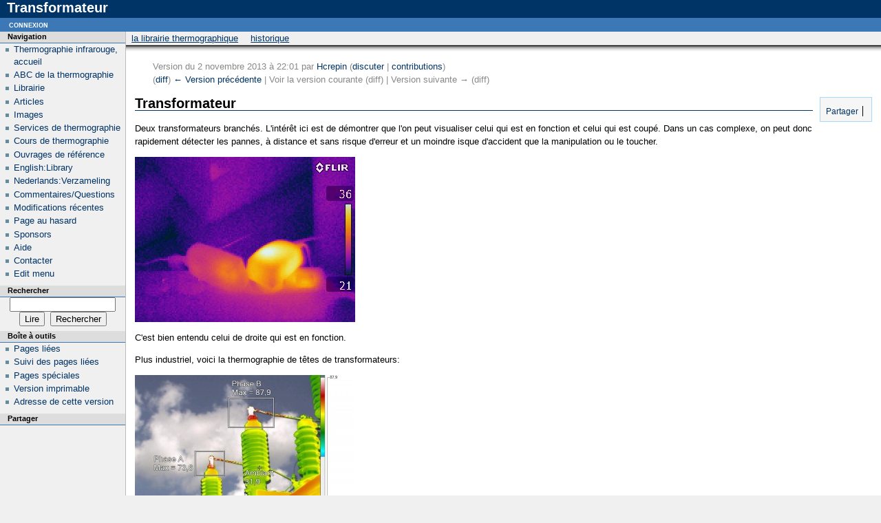

--- FILE ---
content_type: text/javascript; charset=utf-8
request_url: https://www.thethermograpiclibrary.org/load.php?debug=false&lang=fr&modules=startup&only=scripts&skin=modern&*
body_size: 3518
content:
<script type="text/javascript">

  var _gaq = _gaq || [];
  _gaq.push(['_setAccount', 'UA-38563983-1']);
  _gaq.push(['_trackPageview']);

  (function() {
    var ga = document.createElement('script'); ga.type = 'text/javascript'; ga.async = true;
    ga.src = ('https:' == document.location.protocol ? 'https://ssl' : 'http://www') + '.google-analytics.com/ga.js';
    var s = document.getElementsByTagName('script')[0]; s.parentNode.insertBefore(ga, s);
  })();

</script><meta name="Author" content="Hugues CREPIN, www.imagerie-centre.be"/>
<meta name="Keywords" content="Thermographie, thermography, thermogramme, Hugues, CREPIN, b&acirc;timent, min&eacute;raux, eau, pictures, images, animaux, spectroscopie, infrarouge, infra-rouge, panneau, pannel, solar, solaire, photovolta&iuml;que, imagerie, librairie, thermographique, thermique, FLIR"/>
<meta name="Revisit-after" content="2 weeks"/>
function isCompatible(){if(navigator.appVersion.indexOf('MSIE')!==-1&&parseFloat(navigator.appVersion.split('MSIE')[1])<6){return false;}return true;}var startUp=function(){mw.config=new mw.Map(true);mw.loader.addSource({"local":{"loadScript":" /load.php","apiScript":" /api.php"}});mw.loader.register([["site","1704284468",[],"site"],["noscript","1704284468",[],"noscript"],["startup","1768948616",[],"startup"],["filepage","1704284468"],["user.groups","1704284468",[],"user"],["user","1704284468",[],"user"],["user.cssprefs","1768948616",["mediawiki.user"],"private"],["user.options","1768948616",[],"private"],["user.tokens","1704284468",[],"private"],["mediawiki.language.data","1704284468",["mediawiki.language.init"]],["skins.chick","1704284468"],["skins.cologneblue","1704284468"],["skins.modern","1704284468"],["skins.monobook","1704284468"],["skins.nostalgia","1704284468"],["skins.simple","1704284468"],["skins.standard","1704284468"],["skins.vector","1704284468"],["jquery","1704284468"],[
"jquery.appear","1704284468"],["jquery.arrowSteps","1704284468"],["jquery.async","1704284468"],["jquery.autoEllipsis","1704284468",["jquery.highlightText"]],["jquery.badge","1704284468"],["jquery.byteLength","1704284468"],["jquery.byteLimit","1704284468",["jquery.byteLength"]],["jquery.checkboxShiftClick","1704284468"],["jquery.client","1704284468"],["jquery.collapsibleTabs","1704284468"],["jquery.color","1704284468",["jquery.colorUtil"]],["jquery.colorUtil","1704284468"],["jquery.cookie","1704284468"],["jquery.delayedBind","1704284468"],["jquery.expandableField","1704284468",["jquery.delayedBind"]],["jquery.farbtastic","1704284468",["jquery.colorUtil"]],["jquery.footHovzer","1704284468"],["jquery.form","1704284468"],["jquery.getAttrs","1704284468"],["jquery.highlightText","1704284468",["jquery.mwExtension"]],["jquery.hoverIntent","1704284468"],["jquery.json","1704284468"],["jquery.localize","1704284468"],["jquery.makeCollapsible","1704284468"],["jquery.mockjax","1704284468"],[
"jquery.mw-jump","1704284468"],["jquery.mwExtension","1704284468"],["jquery.placeholder","1704284468"],["jquery.qunit","1704284468"],["jquery.qunit.completenessTest","1704284468",["jquery.qunit"]],["jquery.spinner","1704284468"],["jquery.jStorage","1704284468",["jquery.json"]],["jquery.suggestions","1704284468",["jquery.autoEllipsis"]],["jquery.tabIndex","1704284468"],["jquery.tablesorter","1704284468",["jquery.mwExtension"]],["jquery.textSelection","1704284468",["jquery.client"]],["jquery.validate","1704284468"],["jquery.xmldom","1704284468"],["jquery.tipsy","1704284468"],["jquery.ui.core","1704284468",["jquery"],"jquery.ui"],["jquery.ui.widget","1704284468",[],"jquery.ui"],["jquery.ui.mouse","1704284468",["jquery.ui.widget"],"jquery.ui"],["jquery.ui.position","1704284468",[],"jquery.ui"],["jquery.ui.draggable","1704284468",["jquery.ui.core","jquery.ui.mouse","jquery.ui.widget"],"jquery.ui"],["jquery.ui.droppable","1704284468",["jquery.ui.core","jquery.ui.mouse","jquery.ui.widget",
"jquery.ui.draggable"],"jquery.ui"],["jquery.ui.resizable","1704284468",["jquery.ui.core","jquery.ui.widget","jquery.ui.mouse"],"jquery.ui"],["jquery.ui.selectable","1704284468",["jquery.ui.core","jquery.ui.widget","jquery.ui.mouse"],"jquery.ui"],["jquery.ui.sortable","1704284468",["jquery.ui.core","jquery.ui.widget","jquery.ui.mouse"],"jquery.ui"],["jquery.ui.accordion","1704284468",["jquery.ui.core","jquery.ui.widget"],"jquery.ui"],["jquery.ui.autocomplete","1704284468",["jquery.ui.core","jquery.ui.widget","jquery.ui.position"],"jquery.ui"],["jquery.ui.button","1704284468",["jquery.ui.core","jquery.ui.widget"],"jquery.ui"],["jquery.ui.datepicker","1704284468",["jquery.ui.core"],"jquery.ui"],["jquery.ui.dialog","1704284468",["jquery.ui.core","jquery.ui.widget","jquery.ui.button","jquery.ui.draggable","jquery.ui.mouse","jquery.ui.position","jquery.ui.resizable"],"jquery.ui"],["jquery.ui.progressbar","1704284468",["jquery.ui.core","jquery.ui.widget"],"jquery.ui"],["jquery.ui.slider",
"1704284468",["jquery.ui.core","jquery.ui.widget","jquery.ui.mouse"],"jquery.ui"],["jquery.ui.tabs","1704284468",["jquery.ui.core","jquery.ui.widget"],"jquery.ui"],["jquery.effects.core","1704284468",["jquery"],"jquery.ui"],["jquery.effects.blind","1704284468",["jquery.effects.core"],"jquery.ui"],["jquery.effects.bounce","1704284468",["jquery.effects.core"],"jquery.ui"],["jquery.effects.clip","1704284468",["jquery.effects.core"],"jquery.ui"],["jquery.effects.drop","1704284468",["jquery.effects.core"],"jquery.ui"],["jquery.effects.explode","1704284468",["jquery.effects.core"],"jquery.ui"],["jquery.effects.fade","1704284468",["jquery.effects.core"],"jquery.ui"],["jquery.effects.fold","1704284468",["jquery.effects.core"],"jquery.ui"],["jquery.effects.highlight","1704284468",["jquery.effects.core"],"jquery.ui"],["jquery.effects.pulsate","1704284468",["jquery.effects.core"],"jquery.ui"],["jquery.effects.scale","1704284468",["jquery.effects.core"],"jquery.ui"],["jquery.effects.shake",
"1704284468",["jquery.effects.core"],"jquery.ui"],["jquery.effects.slide","1704284468",["jquery.effects.core"],"jquery.ui"],["jquery.effects.transfer","1704284468",["jquery.effects.core"],"jquery.ui"],["mediawiki","1704284468"],["mediawiki.api","1704284468",["mediawiki.util"]],["mediawiki.api.category","1704284468",["mediawiki.api","mediawiki.Title"]],["mediawiki.api.edit","1704284468",["mediawiki.api","mediawiki.Title"]],["mediawiki.api.parse","1704284468",["mediawiki.api"]],["mediawiki.api.titleblacklist","1704284468",["mediawiki.api","mediawiki.Title"]],["mediawiki.api.watch","1704284468",["mediawiki.api","user.tokens"]],["mediawiki.debug","1704284468",["jquery.footHovzer"]],["mediawiki.debug.init","1704284468",["mediawiki.debug"]],["mediawiki.feedback","1704284468",["mediawiki.api.edit","mediawiki.Title","mediawiki.jqueryMsg","jquery.ui.dialog"]],["mediawiki.htmlform","1704284468"],["mediawiki.notification","1704284468",["mediawiki.page.startup"]],["mediawiki.notify","1704284468"],
["mediawiki.searchSuggest","1704284468",["jquery.autoEllipsis","jquery.client","jquery.placeholder","jquery.suggestions"]],["mediawiki.Title","1704284468",["mediawiki.util"]],["mediawiki.Uri","1704284468"],["mediawiki.user","1704284468",["jquery.cookie","mediawiki.api"]],["mediawiki.util","1704284468",["jquery.client","jquery.cookie","jquery.mwExtension","mediawiki.notify"]],["mediawiki.action.edit","1704284468",["jquery.textSelection","jquery.byteLimit"]],["mediawiki.action.edit.preview","1704284468",["jquery.form","jquery.spinner"]],["mediawiki.action.history","1704284468",[],"mediawiki.action.history"],["mediawiki.action.history.diff","1704284468",[],"mediawiki.action.history"],["mediawiki.action.view.dblClickEdit","1704284468",["mediawiki.util"]],["mediawiki.action.view.metadata","1704284468"],["mediawiki.action.view.rightClickEdit","1704284468"],["mediawiki.action.watch.ajax","1704284468",["mediawiki.page.watch.ajax"]],["mediawiki.language","1704284468",["mediawiki.language.data",
"mediawiki.cldr"]],["mediawiki.cldr","1704284468",["mediawiki.libs.pluralruleparser"]],["mediawiki.libs.pluralruleparser","1704284468"],["mediawiki.language.init","1704284468"],["mediawiki.jqueryMsg","1704284468",["mediawiki.util","mediawiki.language"]],["mediawiki.libs.jpegmeta","1704284468"],["mediawiki.page.ready","1704284468",["jquery.checkboxShiftClick","jquery.makeCollapsible","jquery.placeholder","jquery.mw-jump","mediawiki.util"]],["mediawiki.page.startup","1704284468",["jquery.client","mediawiki.util"]],["mediawiki.page.watch.ajax","1704284468",["mediawiki.page.startup","mediawiki.api.watch","mediawiki.util","mediawiki.notify","jquery.mwExtension"]],["mediawiki.special","1704284468"],["mediawiki.special.block","1704284468",["mediawiki.util"]],["mediawiki.special.changeemail","1704284468",["mediawiki.util"]],["mediawiki.special.changeslist","1704284468",["jquery.makeCollapsible"]],["mediawiki.special.movePage","1704284468",["jquery.byteLimit"]],["mediawiki.special.preferences",
"1704284468"],["mediawiki.special.recentchanges","1704284468",["mediawiki.special"]],["mediawiki.special.search","1704284468"],["mediawiki.special.undelete","1704284468"],["mediawiki.special.upload","1704284468",["mediawiki.libs.jpegmeta","mediawiki.util"]],["mediawiki.special.javaScriptTest","1704284468",["jquery.qunit"]],["mediawiki.tests.qunit.testrunner","1704284468",["jquery.qunit","jquery.qunit.completenessTest","mediawiki.page.startup","mediawiki.page.ready"]],["mediawiki.legacy.ajax","1704284468",["mediawiki.util","mediawiki.legacy.wikibits"]],["mediawiki.legacy.commonPrint","1704284468"],["mediawiki.legacy.config","1704284468",["mediawiki.legacy.wikibits"]],["mediawiki.legacy.IEFixes","1704284468",["mediawiki.legacy.wikibits"]],["mediawiki.legacy.protect","1704284468",["mediawiki.legacy.wikibits","jquery.byteLimit"]],["mediawiki.legacy.shared","1704284468"],["mediawiki.legacy.oldshared","1704284468"],["mediawiki.legacy.upload","1704284468",["mediawiki.legacy.wikibits",
"mediawiki.util"]],["mediawiki.legacy.wikibits","1704284468",["mediawiki.util"]],["mediawiki.legacy.wikiprintable","1704284468"],["ext.cite","1704284468",["jquery.tooltip"]],["jquery.tooltip","1704284468"],["ext.addThis","1704284468"]]);mw.config.set({"wgLoadScript":" /load.php","debug":false,"skin":"modern","stylepath":" /skins","wgUrlProtocols":"http\\:\\/\\/|https\\:\\/\\/|ftp\\:\\/\\/|irc\\:\\/\\/|ircs\\:\\/\\/|gopher\\:\\/\\/|telnet\\:\\/\\/|nntp\\:\\/\\/|worldwind\\:\\/\\/|mailto\\:|news\\:|svn\\:\\/\\/|git\\:\\/\\/|mms\\:\\/\\/|\\/\\/","wgArticlePath":" /index.php/$1","wgScriptPath":" ","wgScriptExtension":".php","wgScript":" /index.php","wgVariantArticlePath":false,"wgActionPaths":{},"wgServer":"https://thethermograpiclibrary.org/Library/","wgUserLanguage":"fr","wgContentLanguage":"fr","wgVersion":"1.20.2","wgEnableAPI":true,"wgEnableWriteAPI":true,"wgMainPageTitle":"Accueil","wgFormattedNamespaces":{"-2":"Média","-1":"Spécial","0":"","1":"Discussion","2":"Utilisateur","3":
"Discussion utilisateur","4":"Thermographic\'s Library","5":"Discussion Thermographic\'s Library","6":"Fichier","7":"Discussion fichier","8":"MediaWiki","9":"Discussion MediaWiki","10":"Modèle","11":"Discussion modèle","12":"Aide","13":"Discussion aide","14":"Catégorie","15":"Discussion catégorie"},"wgNamespaceIds":{"média":-2,"spécial":-1,"":0,"discussion":1,"utilisateur":2,"discussion_utilisateur":3,"thermographic\'s_library":4,"discussion_thermographic\'s_library":5,"fichier":6,"discussion_fichier":7,"mediawiki":8,"discussion_mediawiki":9,"modèle":10,"discussion_modèle":11,"aide":12,"discussion_aide":13,"catégorie":14,"discussion_catégorie":15,"discuter":1,"discussion_image":7,"image":6,"image_talk":7,"media":-2,"special":-1,"talk":1,"user":2,"user_talk":3,"project":4,"project_talk":5,"file":6,"file_talk":7,"mediawiki_talk":9,"template":10,"template_talk":11,"help":12,"help_talk":13,"category":14,"category_talk":15},"wgSiteName":"La Librairie Thermographique",
"wgFileExtensions":["png","gif","jpg","jpeg"],"wgDBname":"u169543546_new_imagerie","wgFileCanRotate":true,"wgAvailableSkins":{"vector":"Vector","simple":"Simple","nostalgia":"Nostalgia","cavendish":"cavendish","roundedblue":"roundedblue","modern":"Modern","adsense":"AdSense","cologneblue":"CologneBlue","myskin":"MySkin","_ycgu_max_":"_ycgu_max_","chick":"Chick","monobook":"MonoBook","adsense_bottom":"AdSense_Bottom","standard":"Standard"},"wgExtensionAssetsPath":" /extensions","wgCookiePrefix":"u169543546_new_imagerie","wgResourceLoaderMaxQueryLength":-1,"wgCaseSensitiveNamespaces":[]});};if(isCompatible()){document.write("\x3cscript src=\" /load.php?debug=false\x26amp;lang=fr\x26amp;modules=jquery%2Cmediawiki\x26amp;only=scripts\x26amp;skin=modern\x26amp;version=20231212T193358Z\"\x3e\x3c/script\x3e");}delete isCompatible;
/* cache key: u169543546_new_imagerie:resourceloader:filter:minify-js:7:fe4b6d4ae37f280776bd8e4e019dd101 */